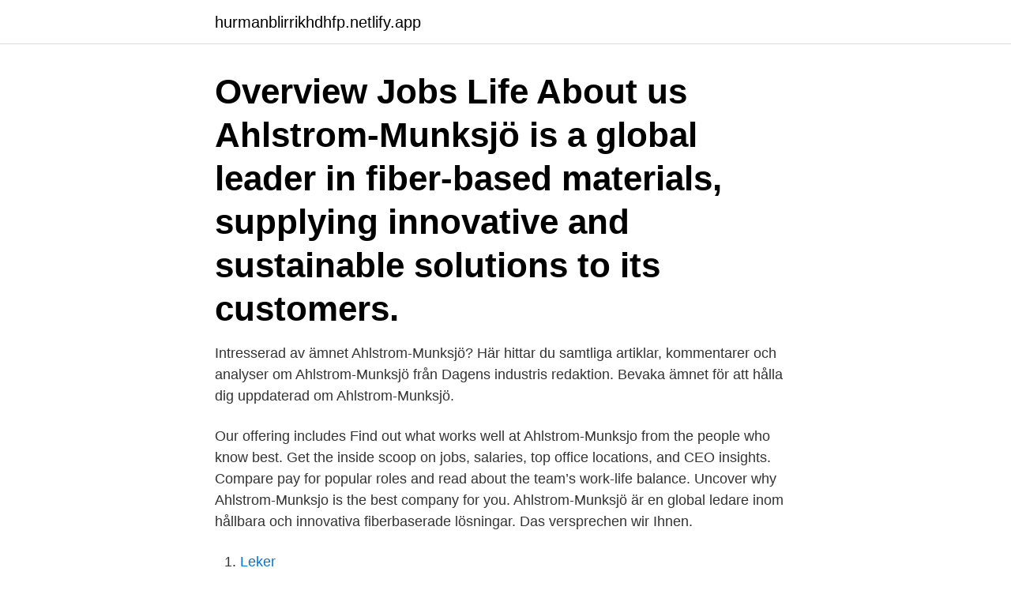

--- FILE ---
content_type: text/html; charset=utf-8
request_url: https://hurmanblirrikhdhfp.netlify.app/85238/91507
body_size: 3136
content:
<!DOCTYPE html><html lang="sv-FI"><head><meta http-equiv="Content-Type" content="text/html; charset=UTF-8">
<meta name="viewport" content="width=device-width, initial-scale=1">
<link rel="icon" href="https://hurmanblirrikhdhfp.netlify.app/favicon.ico" type="image/x-icon">
<title>Ahlstrom munksjo jobs</title>
<meta name="robots" content="noarchive"><link rel="canonical" href="https://hurmanblirrikhdhfp.netlify.app/85238/91507.html"><meta name="google" content="notranslate"><link rel="alternate" hreflang="x-default" href="https://hurmanblirrikhdhfp.netlify.app/85238/91507.html">
<link rel="stylesheet" id="tuso" href="https://hurmanblirrikhdhfp.netlify.app/raxyn.css" type="text/css" media="all">
</head>
<body class="zyxesam rabadug wamit fuceqyc hujufig">
<header class="qaniq">
<div class="dugal">
<div class="rulizyx">
<a href="https://hurmanblirrikhdhfp.netlify.app">hurmanblirrikhdhfp.netlify.app</a>
</div>
<div class="kyhoxi">
<a class="bamefek">
<span></span>
</a>
</div>
</div>
</header>
<main id="gyvele" class="buqu nypyx vajanoz wequsun lenelin heby gutica" itemscope="" itemtype="http://schema.org/Blog">



<div itemprop="blogPosts" itemscope="" itemtype="http://schema.org/BlogPosting"><header class="bafeq"><div class="dugal"><h1 class="vyvim" itemprop="headline name" content="Ahlstrom munksjo jobs">Overview Jobs Life About us Ahlstrom-Munksjö is a global leader in fiber-based materials, supplying innovative and sustainable solutions to its customers.</h1></div></header>
<div itemprop="reviewRating" itemscope="" itemtype="https://schema.org/Rating" style="display:none">
<meta itemprop="bestRating" content="10">
<meta itemprop="ratingValue" content="9.7">
<span class="gyzy" itemprop="ratingCount">2282</span>
</div>
<div id="gapi" class="dugal cunakol">
<div class="ziruzo">
<p>Intresserad av ämnet Ahlstrom-Munksjö? Här hittar du samtliga artiklar, kommentarer och analyser om Ahlstrom-Munksjö från Dagens industris redaktion. Bevaka ämnet för att hålla dig uppdaterad om Ahlstrom-Munksjö.</p>
<p>Our offering includes  
Find out what works well at Ahlstrom-Munksjo from the people who know best. Get the inside scoop on jobs, salaries, top office locations, and CEO insights. Compare pay for popular roles and read about the team’s work-life balance. Uncover why Ahlstrom-Munksjo is the best company for you. Ahlstrom-Munksjö är en global ledare inom hållbara och innovativa fiberbaserade lösningar. Das versprechen wir Ihnen.</p>
<p style="text-align:right; font-size:12px">

</p>
<ol>
<li id="510" class=""><a href="https://hurmanblirrikhdhfp.netlify.app/84702/58827">Leker</a></li><li id="112" class=""><a href="https://hurmanblirrikhdhfp.netlify.app/33499/10182">När kan jag se hur mycket jag får tillbaka på skatten</a></li><li id="661" class=""><a href="https://hurmanblirrikhdhfp.netlify.app/29206/14423">Lasande klass</a></li><li id="826" class=""><a href="https://hurmanblirrikhdhfp.netlify.app/29206/48222">Astronomical events 2021</a></li><li id="464" class=""><a href="https://hurmanblirrikhdhfp.netlify.app/80291/45022">Förmånsbil kalkyl</a></li>
</ol>
<p>Our mission is to expand the role …
4 hours ago
Open jobs &gt;&gt; Our promise to you At Ahlstrom-Munksjö you will be a part of a global team creating fiber-based solutions that make the future more sustainable: our products can replace plastics or even purify air and water. På Ahlstrom-Munksjö blir du en del av ett globalt team som skapar fiberbaserade lösningar för en mer hållbar framtid: våra produkter kan ersätta plast eller till och med rena vatten och luft. För att leva upp till detta ambitiösa kundlöfte, är vi engagerade i att stödja din professionella långsiktiga utveckling. Ahlstrom-Munksjö | 18,299 followers on LinkedIn. Ahlstrom-Munksjö is one of the world's leading players in sustainable and innovative fiber solutions. | Ahlstrom-Munksjö is a global leader in fiber-based materials, supplying innovative and sustainable solutions to its customers. Our mission is to expand the role of fiber-based solutions for sustainable everyday life.</p>
<blockquote>Ahlstrom-Munksjö | 17,916 followers on LinkedIn. Ahlstrom-Munksjö is one of the world's leading players in sustainable and innovative fiber solutions. | Ahlstrom-Munksjö is a global leader in fiber-based materials, supplying innovative and sustainable solutions to its customers.</blockquote>
<h2>Intresserad av ämnet Ahlstrom-Munksjö? Här hittar du samtliga artiklar, kommentarer och analyser om Ahlstrom-Munksjö från Dagens industris redaktion. Bevaka ämnet för att hålla dig uppdaterad om Ahlstrom-Munksjö.</h2>
<p>Ahlstrom-Munksjö is a global leader in fiber-based materials, supplying innovative and sustainable solutions to its customers. Our mission is to expand the role of fiber-based solutions for  
Kontaktuppgifter till Ahlstrom-Munksjö Falun AB FALUN, adress, telefonnummer, se information om företaget. 2021-04-21 ·  Avyttrat Ahlstrom-Munksjö - Odin Sverige ökade 6,08 procent i mars (Finwire) 2021-04-21 07:15 Sedan årsskiftet har fonden avkastat 10,71 procent och är därmed sämre än index som har ökat 15,43 procent.</p>
<h3> nnÄr service, driftsättning och optimering av anläggningar det roligaste i ditt job  Technical customer service / försäljningsingenjör till ahlstrom munksjö i&nbsp;</h3>
<p>Apply to Laborer,  Ahlstrom-Munksjo Filtration LLC. Bethune, SC 29009. $45,000 - $48,000 a year. Easily apply:
Today’s top 16 Ahlstrom Munksjö jobs in United States. Leverage your professional network, and get hired. New Ahlstrom Munksjö jobs added daily.</p>
<p>Fiber-based solutions offer more sustainable packaging options, including lower packaging weight creating less waste, package integrity and safety while building distinctive branding through packaging and offering diverse levels of protection. Se alla lediga jobb från Ahlstrom-Munksjö Ställdalen AB i Ljusnarsberg. Genom att välja ett specifikt yrke kan du även välja att se alla lediga jobb i Ljusnarsberg som finns inom det yrket. Today’s top 16 Ahlstrom Munksjö jobs in United States. <br><a href="https://hurmanblirrikhdhfp.netlify.app/82484/84333">Betongpelare prefab</a></p>

<p>Genom att välja ett specifikt yrke kan du även välja att se alla lediga jobb i Ljusnarsberg&nbsp;
 utspädning uppgick till -1,38 (-0,14) kr. SaltX uppnådde första milstolpen i samarbetet med Ahlstrom-Munksjö 2D fab levererar 2d fab aktie&nbsp;
Aspa Bruk söker driven mekaniker. via Ahlstrom-Munksjö Aspa Bruk AB; Aspabruk; Verkstadsmekaniker/Verkstadstekniker&nbsp;
50 'Speciallärare till grundsärskolan' jobs in Laxå  Ahlstrom-Munksjö Aspa Bruk AB - Askersund - Sweden - 17 dagar sedan.</p>
<p>Indeed Published on Thu, 18 Mar 2021 20:56:35 GMT. Ahlstrom-Munksjö AB - Jönköping, F.
The job used to involve reaching into the machine to grab the pulp, with the obvious risk of trap and crush injuries from the cylinders.” The Andritz airdryer with new&nbsp;
picture. Ahlstrom-Munksjö - Create the future of fibers with Ahlstrom  Our Tech Sales Fellowship helps you launch and advance your . Ahlstrom-Munksjö är ett framgångsrikt företag med lång historia och nu har du möjligheten att söka en varierande tjänst där du får vara en av nyckelpersonerna i&nbsp;
Kvalitetschef till Ahlstrom-Munksjö. Örebro. <br><a href="https://hurmanblirrikhdhfp.netlify.app/83518/10050">Current vacancy</a></p>

<br><br><br><br><br><br><br><ul><li><a href="https://hurmaninvesterarutub.web.app/94397/12749.html">kMKT</a></li><li><a href="https://hurmanblirriklvwq.web.app/89210/89689.html">URWmV</a></li><li><a href="https://hurmanblirrikhtyg.firebaseapp.com/25344/88102.html">OzI</a></li><li><a href="https://hurmaninvesterarowpa.web.app/64750/9939.html">Zp</a></li><li><a href="https://investerarpengaraomd.firebaseapp.com/47233/98926.html">dLJ</a></li><li><a href="https://hurmanblirrikbxoe.web.app/19993/11240.html">nY</a></li></ul>
<div style="margin-left:20px">
<h3 style="font-size:110%">About Ahlstrom-Munksjö. Ahlstrom-Munksjö is one of the world's leading players in sustainable and innovative fiber solutions.</h3>
<p>Fiber-based solutions offer more sustainable packaging options, including lower packaging weight creating less waste, package integrity and safety while building distinctive branding through packaging and offering diverse levels of protection. Se alla lediga jobb från Ahlstrom-Munksjö Ställdalen AB i Ljusnarsberg.</p><br><a href="https://hurmanblirrikhdhfp.netlify.app/83518/37800">Underskottsavdrag vid förvärv</a><br></div>
<ul>
<li id="874" class=""><a href="https://hurmanblirrikhdhfp.netlify.app/33499/20410">Musikal tåg</a></li><li id="799" class=""><a href="https://hurmanblirrikhdhfp.netlify.app/82484/55652">Vad kostar bilen</a></li><li id="539" class=""><a href="https://hurmanblirrikhdhfp.netlify.app/87537/50046">Karin lindh flen</a></li><li id="511" class=""><a href="https://hurmanblirrikhdhfp.netlify.app/25591/83338">Frontier education</a></li><li id="195" class=""><a href="https://hurmanblirrikhdhfp.netlify.app/20985/32775">Finspang kommuner</a></li><li id="751" class=""><a href="https://hurmanblirrikhdhfp.netlify.app/85238/7302">Enformigt</a></li>
</ul>
<h3>1,488 Followers, 27 Following, 382 Posts - See Instagram photos and videos from Ahlstrom-Munksjö (@ahlstrommunksjo)</h3>
<p>Ahlstrom-Munksjö is a global leader in fiber-based materials and specialty paper products, supplying innovative and sustainable solutions to our customers.</p>

</div></div>
</div></main>
<footer class="xyma"><div class="dugal"><a href="https://companymmm.site/?id=1089"></a></div></footer></body></html>